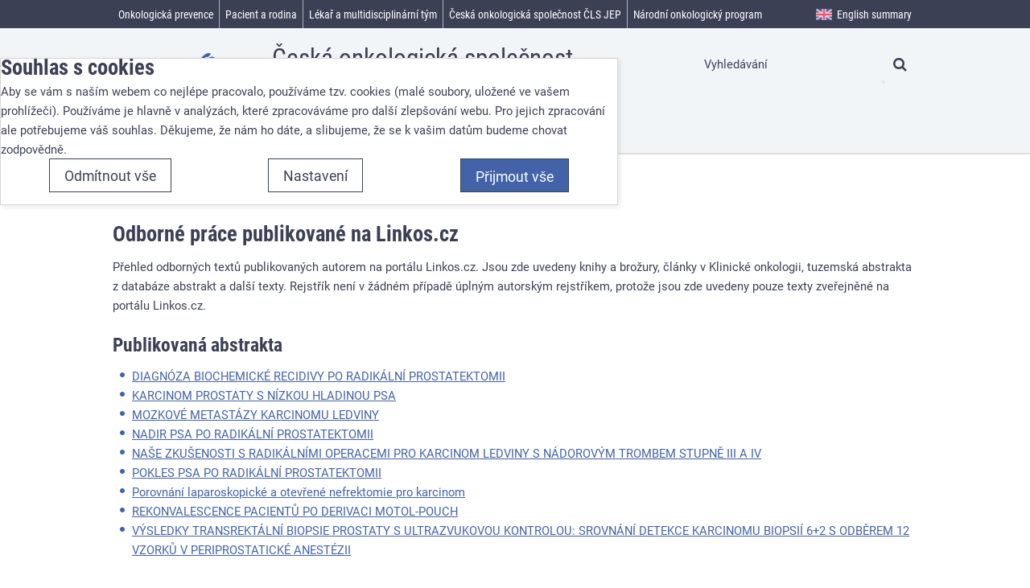

--- FILE ---
content_type: text/html; charset=UTF-8
request_url: https://www.linkos.cz/lide/v-kaliska/
body_size: 8395
content:
<!DOCTYPE html><html lang="cs" itemscope>
<head>
    <meta charset="utf-8">
    <meta name="viewport" content="width=device-width, initial-scale=1.0, minimal-ui" >
    <meta name="theme-color" content="#ffffff" >
    <meta name="description" content="Publikované texty autora na Linkos.cz." >
    <meta name="igor_type" content="author" >
    <title>V. Kaliská » Linkos.cz</title>
    <link href="/css/css-cache/default.7065e7c69d7a59a833ad04e2ca64e3fc.css" media="screen" rel="stylesheet" >
    <link href="/css/css-cache/print.58a324d9431c65e637d7a7e2b5b9bafc.css" media="print" rel="stylesheet" >
    <link href="/css/css-cache/cookie-consent-modal.ba406d2d68789d931392d006b3daff6a.css" media="screen" rel="stylesheet" >
    <link href="/favicon.ico" rel="shortcut icon" type="image/x-icon" >
    <link href="/apple-touch-icon.png" rel="apple-touch-icon" sizes="180x180" >
    <link href="/favicon-32x32.png" rel="icon" type="image/png" sizes="32x32" >
    <link href="/favicon-16x16.png" rel="icon" type="image/png" sizes="16x16" >
    <link href="/manifest.json" rel="manifest" >
    <link href="/safari-pinned-tab.svg" rel="mask-icon" color="#4263a8" >
    <link href="https://www.linkos.cz/rss/linkos-pro-odborniky/" rel="alternate" type="application/rss+xml" title="Linkos pro odborníky" >
    <link href="https://www.linkos.cz/rss/linkos-pro-pacienty-a-jejich-blizke/" rel="alternate" type="application/rss+xml" title="Linkos pro pacienty a jejich blízké" >
    <link href="https://www.linkos.cz/rss/linkos-o-onkologicke-prevenci-pro-laickou-verejnost/" rel="alternate" type="application/rss+xml" title="Linkos o onkologické prevenci pro laickou veřejnost" >
    <link href="https://www.linkos.cz/rss/klinicka-onkologie/" rel="alternate" type="application/rss+xml" title="Časopis Klinická onkologie" >
    <script src="//ajax.googleapis.com/ajax/libs/jquery/2.2.4/jquery.min.js"></script>
    <script>window.jQuery || document.write('\x3Cscript src="/vendor/jquery/jquery.min.js">\x3C/script>')</script>
    <script src="/js/cs.js"></script>
    <script src="/js/js-cache/default.44b2b2342ff230e84727271b1f797b31.js"></script>
    <script src="/js/js-cache/cookie-consent-modal-head.ba406d2d68789d931392d006b3daff6a.js"></script>
    <script src="/js/js-cache/consents-container.ba406d2d68789d931392d006b3daff6a.js"></script>

</head>
<body id="body-lide-v-kaliska" class=" outside-nav-tree desktop " itemscope itemtype="http://schema.org/WebPage">
    <form id="cookieConsentForm" action="/cookie-consent/save-settings/" method="post" class="nomt nomb">
        <div id="cookieConsentModal" class="modal hide fade in" data-backdrop="static">
    <input type="checkbox" class="cookie-consent-function" id="showCookieOptions">
    <div class="modal-content">
        <div class="modal-body">
            <h2 class="cookie-consent-header">
                Souhlas s cookies            </h2>

            <div class="cookie-consent-intro">
                <p>Aby se vám s naším webem co nejlépe pracovalo, používáme tzv. cookies (malé soubory, uložené ve vašem prohlížeči). Používáme je hlavně v analýzách, které zpracováváme pro další zlepšování webu. Pro jejich zpracování ale potřebujeme váš souhlas. Děkujeme, že nám ho dáte, a slibujeme, že se k vašim datům budeme chovat zodpovědně.</p>
            </div>

            <div id="cookieOptions">
                <fieldset>
                    <legend class="cookie-consent-header-2">
                        Nastavení souhlasů s kategoriemi cookies                    </legend>

                    <fieldset class="cookie-form-section">
                        <legend class="a-hidden">
                            Technické                        </legend>
                        <div class="cookie-form-section-primary">
                            <p aria-hidden="true" class="cookie-form-section-primary-heading">
                                Technické<span> -</span>
                            </p>

                            <p id="cookieModalTechnicalShortDesc">
                                bez těchto cookies náš web nebude fungovat                                <span class="a-hidden">.</span>
                            </p>
                        </div>

                        <p class="section-setting">
                            VŽDY AKTIVNÍ                        </p>

                        <input type="checkbox" class="cookie-consent-function cookie-consent-show-description" id="showCookieModalTechnicalLongDesc"/>
                        <label for="showCookieModalTechnicalLongDesc" aria-hidden="true" class="section-show-hide">
                            <span>Zobrazit</span>
                        </label>

                        <div id="cookieModalTechnicalLongDesc" class="cookie-form-section-description">
                            <p>Technické cookies umožňují filtrování na různých místech webu, skrývání hlášek a další nezbytné funkce.</p>
                        </div>
                    </fieldset>

                    
                    <fieldset class="cookie-form-section">
                        <legend class="a-hidden">
                            Analytické                        </legend>
                        <div class="cookie-form-section-primary">
                            <p aria-hidden="true" class="cookie-form-section-primary-heading">
                                Analytické<span> -</span>
                            </p>

                            <p id="cookieModalAnalyticsShortDesc">
                                abychom věděli, jak se na webu chováte, a mohli náš web dále zlepšovat                                <span class="a-hidden">.</span>
                            </p>
                        </div>

                        <p class="section-setting">
                            <label class="toggle-switch" for="analytics">
                                
<input type="hidden" name="analytics" value="0"><input type="checkbox" name="analytics" id="analytics" value="1" aria-labelledby="cookieModalAnalyticsShortDesc" aria-describedby="cookieModalAnalyticsLongDesc">                                <span class="toggle-switch-slider"><span class="a-hidden">Povoleno</span></span>
                            </label>
                        </p>

                        <input type="checkbox" class="cookie-consent-function cookie-consent-show-description" id="showCookieModalAnalyticsLongDesc"/>
                        <label for="showCookieModalAnalyticsLongDesc" aria-hidden="true" class="section-show-hide">
                            <span>Zobrazit</span>
                        </label>

                        <div id="cookieModalAnalyticsLongDesc" class="cookie-form-section-description">
                            <p>Tyto cookies nám umožňují měření výkonu našeho webu i našich případných reklamních kampaní. Jejich pomocí určujeme počet návštěv a zdroje návštěv našich internetových stránek. Data získaná pomocí těchto cookies zpracováváme souhrnně a anonymně, takže nejsme schopni identifikovat konkrétní uživatele našeho webu.</p>
                        </div>
                    </fieldset>

                                    </fieldset>
            </div>
        </div>
    </div>

    <div class="modal-footer">
        <p>
            <button type="submit" class="btn cookie-save-partial-settings cookie-button-secondary" id="savePartialSettings">
                Přijmout vybrané            </button>

                            <!-- formaction attribute value overrides form action attribute -->
                <button type="submit" class="btn cookie-reject-all-settings cookie-button-secondary" formaction="/cookie-consent/save-settings/?all-rejected" data-consent-action="reject-all">
                    Odmítnout vše                </button>
            
            <label for="showCookieOptions" aria-hidden="true" class="btn cookie-edit-settings cookie-button-secondary">
                Nastavení            </label>

            <!-- formaction attribute value overrides form action attribute -->
            <button type="submit" class="btn cookie-save-all-settings cookie-button-primary" formaction="/cookie-consent/save-settings/?all-granted" data-consent-action="grant-all">
                Přijmout vše            </button>
        </p>
    </div>

    <button type="button" class="close" data-dismiss="modal" tabindex="-1" aria-hidden="true" hidden>&times;<span class="a-hidden">Zavřít</span></button>
</div>
    </form>
    <!-- class "cookie-overlay" added for compatibility with some anit cookie modal extensions -->
    <div id="cookieConsentInitialBackdrop" class="modal-backdrop fade in modal-backdrop-light cookie-overlay"></div>
            <script>
            if (window.W3W && W3W.CookieConsentModal) {
                new W3W.CookieConsentModal();
            }
        </script>
    
<div id="outerWrapper">
    <div id="wrapper">
        <div id="container">
                            <span id="logo">
                    <a title="Úvodní stránka" href="/">
                        <svg width="139" height="92" viewBox="110 20 209 263" xmlns="http://www.w3.org/2000/svg">
                            <title>Linkos</title>
                            <g fill="none" fill-rule="evenodd">
                                <path fill="#4263A8" d="M29 191.906l39.276 49.153 39.43-30.655L98.04 198.3l-24.034 18.685-29.604-37.05M83.418 171.546l13.67-10.972 28.11 36.33-13.67 10.974-28.11-36.332zm-10.692-13.82l13.67-10.972 7.33 9.477-13.67 10.974-7.33-9.477zM105.764 154.423l12.85-10.11 4.62 5.856c.033-3.9.63-7.14 1.784-9.717 1.158-2.573 3.145-4.97 5.97-7.193 3.82-3.006 7.705-4.224 11.652-3.654 3.947.57 7.792 3.224 11.534 7.96l18.035 22.846-13.87 10.91-15.6-19.765c-1.78-2.257-3.462-3.524-5.037-3.802-1.575-.28-3.12.178-4.632 1.37-1.672 1.314-2.53 3.014-2.572 5.094-.042 2.08 1.23 4.76 3.81 8.03l13.628 17.258-13.8 10.855-28.372-35.94zM139.957 105.355l14.105-11.096 20.217 25.606.88-20.045 16.982-13.363-2.973 22.754 32.094 12.604-15.545 12.233-18.666-8.673-1.198 9.158 7.373 9.342-14.106 11.094" />
                                <path d="M219.743 93.986c2.528 3.205 5.05 5.063 7.56 5.575 2.514.51 4.75-.005 6.717-1.552 1.99-1.564 3.023-3.606 3.11-6.123.08-2.517-1.197-5.443-3.833-8.784-2.458-3.11-4.933-4.922-7.423-5.434-2.492-.508-4.684-.014-6.58 1.478-2.013 1.583-3.064 3.663-3.154 6.24-.09 2.577 1.11 5.445 3.603 8.602m-13.803 10.916c-4.33-5.483-6.045-11.457-5.14-17.927.9-6.47 4.504-12.187 10.808-17.148 7.212-5.67 14.302-7.87 21.283-6.593 5.617 1.033 10.366 4.008 14.246 8.926 4.364 5.527 6.106 11.502 5.218 17.92-.884 6.42-4.567 12.186-11.054 17.287-5.787 4.552-11.623 6.766-17.507 6.645-7.256-.184-13.202-3.22-17.853-9.11M256.407 77.977l12.68-12.06c1.846 1.18 3.557 1.72 5.123 1.62 1.57-.104 3.202-.82 4.9-2.152 1.853-1.46 2.977-2.983 3.37-4.572.326-1.206.146-2.25-.55-3.13-.78-.99-1.905-1.347-3.373-1.07-1.047.203-3.398 1.286-7.05 3.247-5.45 2.937-9.385 4.783-11.816 5.54-2.42.758-4.94.794-7.552.106-2.61-.686-4.768-2.11-6.48-4.273-1.866-2.368-2.788-4.948-2.763-7.747.03-2.8.915-5.57 2.666-8.317 1.75-2.75 4.664-5.725 8.733-8.925 4.29-3.378 7.718-5.546 10.28-6.5 2.562-.954 5.068-1.283 7.526-.982 2.453.304 5.058 1.27 7.812 2.904l-12.07 11.583c-1.248-.887-2.48-1.288-3.697-1.206-1.657.13-3.25.8-4.79 2.008-1.557 1.23-2.472 2.398-2.75 3.508-.275 1.114-.103 2.065.52 2.85.69.88 1.667 1.193 2.926.932 1.26-.262 3.548-1.4 6.865-3.426 4.996-3.09 8.976-5.055 11.946-5.89 2.966-.837 5.717-.865 8.257-.085s4.617 2.196 6.238 4.247c1.635 2.07 2.6 4.582 2.894 7.53.294 2.95-.452 6.064-2.238 9.35-1.784 3.286-5.002 6.762-9.655 10.424-6.577 5.175-12.004 7.926-16.27 8.248-4.273.322-8.162-.93-11.68-3.76M71.948 271.72l325.043.07-35.558-16.762" fill="#4263A8" />
                                <path fill="#32B7CF" d="M71.948 271.72l273.325-28.266-22.277-24.29" />
                                <path fill="#EC5871" d="M71.948 271.72L326.582 70.395l-17.312 34.86" />
                                <path fill="#F49E46" d="M71.948 271.72l231.798-147.375-2.316 32.675" />
                                <path fill="#42B97F" d="M71.948 271.72l232.194-97.343 10.294 29.405" />
                            </g>
                            Linkos
                        </svg>
                    </a>
                </span><!-- ^#logo -->
                <p class="strapline">Česká onkologická společnost České lékařské společnosti J.&nbsp;E.&nbsp;Purkyně</p>
                        <div role="region" id="page" class="clearfix maincontentarea">
                <div class="clearfix">
    
    <div id="maincontent" class="full" role="main">
        
        <div class="heading-meta-container">
            <h1>V. Kaliská</h1>
                    </div>

        <div class="main-content-body">
                                    
                            <h2>Odborné práce publikované na Linkos.cz</h2>
                <p>
                    Přehled odborných textů publikovaných autorem na portálu Linkos.cz. Jsou zde uvedeny knihy a brožury, články v Klinické onkologii, tuzemská abstrakta z databáze abstrakt a další texty.
                        Rejstřík není v žádném případě úplným autorským rejstříkem, protože jsou zde uvedeny pouze texty zveřejněné na portálu Linkos.cz.                </p>
            
            
                            <div>
                    <h3>Publikovaná abstrakta</h3>
                    <ul>
                                                    <li>
                                <a href="/lekar-a-multidisciplinarni-tym/kongresy/po-kongresu/databaze-tuzemskych-onkologickych-konferencnich-abstrakt/diagnoza-biochemicke-recidivy-po-radikalni-prostatektomii/">
                                    DIAGNÓZA BIOCHEMICKÉ RECIDIVY PO RADIKÁLNÍ PROSTATEKTOMII                                </a>
                            </li>
                                                    <li>
                                <a href="/lekar-a-multidisciplinarni-tym/kongresy/po-kongresu/databaze-tuzemskych-onkologickych-konferencnich-abstrakt/karcinom-prostaty-s-nizkou-hladinou-psa/">
                                    KARCINOM PROSTATY S NÍZKOU HLADINOU PSA                                </a>
                            </li>
                                                    <li>
                                <a href="/lekar-a-multidisciplinarni-tym/kongresy/po-kongresu/databaze-tuzemskych-onkologickych-konferencnich-abstrakt/mozkove-metastazy-karcinomu-ledviny/">
                                    MOZKOVÉ METASTÁZY KARCINOMU LEDVINY                                </a>
                            </li>
                                                    <li>
                                <a href="/lekar-a-multidisciplinarni-tym/kongresy/po-kongresu/databaze-tuzemskych-onkologickych-konferencnich-abstrakt/nadir-psa-po-radikalni-prostatektomii/">
                                    NADIR PSA PO RADIKÁLNÍ PROSTATEKTOMII                                </a>
                            </li>
                                                    <li>
                                <a href="/lekar-a-multidisciplinarni-tym/kongresy/po-kongresu/databaze-tuzemskych-onkologickych-konferencnich-abstrakt/nase-zkusenosti-s-radikalnimi-operacemi-pro-karcinom-ledviny-s-nadorovym-trombem/">
                                    NAŠE ZKUŠENOSTI S RADIKÁLNÍMI OPERACEMI PRO KARCINOM LEDVINY S NÁDOROVÝM TROMBEM STUPNĚ III A IV                                </a>
                            </li>
                                                    <li>
                                <a href="/lekar-a-multidisciplinarni-tym/kongresy/po-kongresu/databaze-tuzemskych-onkologickych-konferencnich-abstrakt/pokles-psa-po-radikalni-prostatektomii/">
                                    POKLES PSA PO RADIKÁLNÍ PROSTATEKTOMII                                </a>
                            </li>
                                                    <li>
                                <a href="/lekar-a-multidisciplinarni-tym/kongresy/po-kongresu/databaze-tuzemskych-onkologickych-konferencnich-abstrakt/porovnani-laparoskopicke-a-otevrene-nefrektomie-pro-karcinom/">
                                    Porovnání laparoskopické a otevřené nefrektomie pro karcinom                                </a>
                            </li>
                                                    <li>
                                <a href="/lekar-a-multidisciplinarni-tym/kongresy/po-kongresu/databaze-tuzemskych-onkologickych-konferencnich-abstrakt/rekonvalescence-pacientu-po-derivaci-motol-pouch/">
                                    REKONVALESCENCE PACIENTŮ PO DERIVACI MOTOL-POUCH                                </a>
                            </li>
                                                    <li>
                                <a href="/lekar-a-multidisciplinarni-tym/kongresy/po-kongresu/databaze-tuzemskych-onkologickych-konferencnich-abstrakt/vysledky-transrektalni-biopsie-prostaty-s-ultrazvukovou-kontrolou-srovnani-detek/">
                                    VÝSLEDKY TRANSREKTÁLNÍ BIOPSIE PROSTATY S ULTRAZVUKOVOU KONTROLOU: SROVNÁNÍ DETEKCE KARCINOMU BIOPSIÍ 6+2 S ODBĚREM 12 VZORKŮ V PERIPROSTATICKÉ ANESTÉZII                                </a>
                            </li>
                                            </ul>
                </div>
            
            
            
            
            
                    </div>
    </div><!-- #maincontent -->
</div>

<ul role="navigation" aria-label="breadcrumbs" itemscope itemtype="http://schema.org/BreadcrumbList" class="breadcrumbs-main">
    <li itemprop="itemListElement" itemscope itemtype="http://schema.org/ListItem">
        <a href="/" itemprop="item" title="Úvodní stránka">
            <span itemprop="name">Linkos<i class="fa fa-home"></i></span>
        </a>
        <meta itemprop="position" content="1">
    </li>
                        <li itemprop="itemListElement" itemscope itemtype="http://schema.org/ListItem">
                                    <a href="/lide/" itemprop="item">
                        <span itemprop="name">Autoři</span>
                    </a>
                                <meta itemprop="position" content="2">
            </li>
                <li>
        V. Kaliská    </li>
</ul>
            </div>
        </div>
    </div><!-- ^wrapper -->

    <div id="header">
        <div id="header-inner">
            <div class="head-user-search">
                                <h2 class="a-hidden" id="searchHeading">Vyhledávání</h2>
                <form role="search" id="head-search" method="get" action="/search/" aria-labelledby="searchHeading">
                    <fieldset>
                        <input aria-label="Hledaný výraz" type="text" id="head-search-term" name="q" value="" placeholder="Vyhledávání" autocomplete="off">
                        <button type="submit" title="Vyhledat"><i class="fa fa-search"></i></button>
                    </fieldset>
                </form>
            </div>

            <div id="navigation_r" role="navigation">
                <div id="full_navigation">
                                            <ul class="nav-toggle-container">
                                                                                            <li data-hassubmenu="1" class="navigation-top-level" data-pageid="677">
                                    <a href="/onkologicka-prevence/" data-sectiontitle="Onkologická prevence">
                                        <span>Onkologická prevence</span>
                                    </a>

                                                                    </li>
                                                                                            <li data-hassubmenu="1" class="navigation-top-level" data-pageid="665">
                                    <a href="/pacient-a-rodina/" data-sectiontitle="Pacient a rodina">
                                        <span>Pacient a rodina</span>
                                    </a>

                                                                    </li>
                                                                                            <li data-hassubmenu="1" class="navigation-top-level" data-pageid="666">
                                    <a href="/lekar-a-multidisciplinarni-tym/" data-sectiontitle="Lékař a multidisciplinární tým">
                                        <span>Lékař a multidisciplinární tým</span>
                                    </a>

                                                                    </li>
                                                                                            <li data-hassubmenu="1" class="navigation-top-level" data-pageid="755">
                                    <a href="/ceska-onkologicka-spolecnost-cls-jep/" data-sectiontitle="Česká onkologická společnost ČLS JEP">
                                        <span>Česká onkologická společnost ČLS JEP</span>
                                    </a>

                                                                    </li>
                                                                                            <li data-hassubmenu="1" class="navigation-top-level" data-pageid="1031">
                                    <a href="/narodni-onkologicky-program/" data-sectiontitle="Národní onkologický program">
                                        <span>Národní onkologický program</span>
                                    </a>

                                                                    </li>
                                                                                            <li data-hassubmenu="1" class="navigation-top-level menu-hidden" data-pageid="844">
                                    <a href="/casopis-klinicka-onkologie/" data-sectiontitle="Časopis Klinická onkologie">
                                        <span>Časopis Klinická onkologie</span>
                                    </a>

                                                                    </li>
                                                                                            <li data-hassubmenu="1" class="navigation-top-level english-item" data-pageid="686">
                                    <a href="/english-summary/" data-sectiontitle="English summary">
                                        <span>English summary</span>
                                    </a>

                                                                    </li>
                                                    </ul>
                                    </div><!-- ^#full_navigation -->
            </div><!-- ^#navigation_r -->
        </div>
    </div><!-- ^#header -->
</div>

<div id="footer" class="clearfix">
    <div id="footer-navigation" class="clearfix" role="navigation">
                    <div class="footer-inner">
                <div class="subfoot clearfix">
                    <div class="col">
<h2>Důležité</h2>
<ul class="no-list">
<li><a href="/casopis-klinicka-onkologie/">Časopis klinická onkologie</a></li>
<li><a href="http://www.onconet.cz/">Oficiální stránky Národního onkologického programu ČR</a></li>
<li><a href="http://www.svod.cz">Epidemiologie zhoubných nádorů v ČR (SVOD</a>)</li>
<li><a href="/lekar-a-multidisciplinarni-tym/ekonomika/sledovani-a-predikce-dat-v-onkologii/predikce-incidence-a-prevalence-v-roce-2017/">Predikce incidence a prevalence zhoubných nádorů</a></li>
<li><a href="/onkologicka-prevence/poradna-o-prevenci/">Poradna o prevenci zhoubných nádorů</a></li>
<li><a href="/pacient-a-rodina/pomoc-v-nemoci/psychologicka-pomoc/psychoonkologicka-poradna/">Psychologická poradna</a></li>
<li><a href="/ceska-onkologicka-spolecnost-cls-jep/organizace-cos/pracovni-skupiny-cos/pracovni-skupina-nutricni-pece-v-onkologii-pri-cos/materialy-pro-praxi-ke-stazeni/">Nutriční péče v onkologii - materiály ke stažení</a></li>
<li><a href="/lekar-a-multidisciplinarni-tym/primarni-pece/">Informace pro praktické lékaře</a></li>
<li><a href="/narodni-onkologicky-program/text-narodniho-onkologickeho-programu/">Národní onkologický program</a></li>
<li><a href="/ceska-onkologicka-spolecnost-cls-jep/o-portalu/ochrana-osobnich-udaju/">Zásady ochrany osobních údajů</a></li>
</ul>
</div>
<div class="col">
<h2>Přehledy</h2>
<ul class="no-list">
<li><a href="/pacient-a-rodina/lecba/kde-se-lecit/">Mapa komplexních onkocenter</a></li>
<li><a href="http://www.skvimp.cz/?action=changecategory&amp;value=34">Nutriční ambulance</a></li>
<li><a href="/pacient-a-rodina/pece-o-pacienta/lecba-bolesti-1/mapa-pracovist-pro-lecbu-bolesti/" target="_blank" rel="noopener">Ambulance bolesti</a></li>
<li><a href="http://www.kolorektum.cz/index.php?pg=pro-verejnost--kolorektalni-screening--centra--mapa">Pracoviště screeningové kolonoskopie</a></li>
<li><a href="http://www.mamo.cz/index.php?pg=mamograficky-screening--centra--mapa">Pracoviště mamografického screeningu</a></li>
<li><a href="/lekar-a-multidisciplinarni-tym/personalizovana-onkologie/prediktivni-markery/informace-o-siti-referencnich-laboratori-pro-vysetrovani-prediktivnich-markeru/">Referenční laboratoře pro vyšetřování prediktivních markerů</a></li>
<li><a href="http://www.cervix.cz/index.php?pg=cervikalni-screening--centra--mapa">Cytologické laboratoře</a></li>
<li><a href="http://www.labtestsonline.cz/">Laboratorní vyšetření</a></li>
<li><a href="http://www.srobf.cz/cz/RO/" target="_blank" rel="noopener">Radiační onkologie založená na důkazech</a></li>
<li><a href="https://prehledy.sukl.cz/prehled_kh.html" target="_blank" rel="noopener">Přehled klinických studií v onkologii</a></li>
<li><a href="https://prehledy.sukl.cz/prehled_leciv.html#/" target="_blank" rel="noopener">Přehled registrovaných léčiv</a></li>
</ul>
</div>
<div class="col">
<h2>Nejnavštěvovanější</h2>
<ul class="no-list">
<li><a href="/lekar-a-multidisciplinarni-tym/celozivotni-vzdelavani/kongresy/kongresovy-kalendar/">Kongresy a konference</a></li>
<li><a href="/pacient-a-rodina/lecba/kde-se-lecit/onkologicka-pracoviste/">Onkologická síť</a></li>
<li><a href="/lekar-a-multidisciplinarni-tym/personalizovana-onkologie/modra-kniha-cos/aktualni-vydani-modre-knihy/">Modrá kniha</a></li>
<li><a href="/lekar-a-multidisciplinarni-tym/zamestnani/">Zaměstnání</a></li>
<li><a href="/ceska-onkologicka-spolecnost-cls-jep/organizace-cos/zapisy-ze-zasedani-vyboru/">Zápisy</a></li>
</ul>
<h2>Sledujte nás</h2>
<ul class="no-list">
<li><a href="/ceska-onkologicka-spolecnost-cls-jep/o-portalu/zasilani-novinek-pacienti/">Novinky pro pacienty na váš e-mail</a></li>
<li><a href="/ceska-onkologicka-spolecnost-cls-jep/o-portalu/zasilani-novinek-prevence/">Novinky o prevenci na váš e-mail</a></li>
<li><a href="/ceska-onkologicka-spolecnost-cls-jep/o-portalu/zasilani-novinek-pro-odborniky/">Novinky pro odborníky</a></li>
<li><a href="/ceska-onkologicka-spolecnost-cls-jep/o-portalu/zasilani-novinek-o-spolecnosti/">Novinky o ČOS na Váš e-mail</a></li>
<li><a href="/narodni-onkologicky-program/prihlaska-k-nop/">Přihlaste se k podpoře Národního onkologického programu</a></li>
<li><a href="https://www.facebook.com/narodnionkologickyprogramcr/">Facebook Národního okologického programu ČR</a></li>
<li><a href="https://www.youtube.com/channel/UCjTsti5WeEbgs5nuKellOLA">Linkos na Youtube</a></li>
</ul>
</div>
<div class="col">
<h2>I my podporujeme&nbsp;</h2>
<p>Mezi členy ČOS je mnoho <strong>DOBRÝCH ANDĚLŮ</strong>, kteří přispívají rodinám, jež se vinou nemoci dostaly do finanční tísně, ale také těch, kteří zprostředkují pomoc nadace DOBRÝ ANDĚL svým pacientům.</p>
<p class="mt"><a href="https://www.dobryandel.cz/" target="_blank" rel="noopener"><img src="/files/bannery/DA_logo_ZPDA_design_1_vyska_120px.png?h=f3c" alt="" width="215" height="120"></a></p>
</div>                </div>
            </div>
            </div>

    <div id="footer-content" class="clearfix" role="contentinfo">
        <div class="footer-inner">
            <div id="generalLinks">
                <p style="text-align: center;">Chcete se také podílet na boji se zhoubnými nádory v České republice? <a href="/ceska-onkologicka-spolecnost-cls-jep/podpora-cos-a-linkos/">Přispějte, prosím, na provoz portálu Linkos</a>.</p>            </div>
            <p class="copyright">
                &copy; 2026 ČOS ČLS JEP | <a href="/ceska-onkologicka-spolecnost-cls-jep/o-portalu/kontakty/">ISSN 2570-8791</a>
                                    | <a href="#cookieConsentModal" class="cookie-consent-modal-trigger">Nastavení cookies</a>
                            </p>
            <p><a href="#" id="returnToTop" class="js-smooth-scroll">Nahoru<i></i></a></p>
        </div>
    </div>
</div><!-- ^#footer -->

<div id="mobileHeaderBar">
    <div class="mobile-logo">
        <a title="Úvodní stránka" href="/">
            <svg width="78" height="57" viewBox="110 20 209 263" xmlns="http://www.w3.org/2000/svg">
                <title>Linkos</title>
                <g fill="#FFF" fill-rule="evenodd">
                    <path d="M29 191.906l39.276 49.153 39.43-30.655L98.04 198.3l-24.034 18.685-29.604-37.05M83.418 171.546l13.67-10.972 28.11 36.33-13.67 10.974-28.11-36.332zm-10.692-13.82l13.67-10.972 7.33 9.477-13.67 10.974-7.33-9.477zM105.764 154.423l12.85-10.11 4.62 5.856c.033-3.9.63-7.14 1.784-9.717 1.158-2.573 3.145-4.97 5.97-7.193 3.82-3.006 7.705-4.224 11.652-3.654 3.947.57 7.792 3.224 11.534 7.96l18.035 22.846-13.87 10.91-15.6-19.765c-1.78-2.257-3.462-3.524-5.037-3.802-1.575-.28-3.12.178-4.632 1.37-1.672 1.314-2.53 3.014-2.572 5.094-.042 2.08 1.23 4.76 3.81 8.03l13.628 17.258-13.8 10.855-28.372-35.94zM139.957 105.355l14.105-11.096 20.217 25.606.88-20.045 16.982-13.363-2.973 22.754 32.094 12.604-15.545 12.233-18.666-8.673-1.198 9.158 7.373 9.342-14.106 11.094" />
                    <path d="M219.743 93.986c2.528 3.205 5.05 5.063 7.56 5.575 2.514.51 4.75-.005 6.717-1.552 1.99-1.564 3.023-3.606 3.11-6.123.08-2.517-1.197-5.443-3.833-8.784-2.458-3.11-4.933-4.922-7.423-5.434-2.492-.508-4.684-.014-6.58 1.478-2.013 1.583-3.064 3.663-3.154 6.24-.09 2.577 1.11 5.445 3.603 8.602m-13.803 10.916c-4.33-5.483-6.045-11.457-5.14-17.927.9-6.47 4.504-12.187 10.808-17.148 7.212-5.67 14.302-7.87 21.283-6.593 5.617 1.033 10.366 4.008 14.246 8.926 4.364 5.527 6.106 11.502 5.218 17.92-.884 6.42-4.567 12.186-11.054 17.287-5.787 4.552-11.623 6.766-17.507 6.645-7.256-.184-13.202-3.22-17.853-9.11M256.407 77.977l12.68-12.06c1.846 1.18 3.557 1.72 5.123 1.62 1.57-.104 3.202-.82 4.9-2.152 1.853-1.46 2.977-2.983 3.37-4.572.326-1.206.146-2.25-.55-3.13-.78-.99-1.905-1.347-3.373-1.07-1.047.203-3.398 1.286-7.05 3.247-5.45 2.937-9.385 4.783-11.816 5.54-2.42.758-4.94.794-7.552.106-2.61-.686-4.768-2.11-6.48-4.273-1.866-2.368-2.788-4.948-2.763-7.747.03-2.8.915-5.57 2.666-8.317 1.75-2.75 4.664-5.725 8.733-8.925 4.29-3.378 7.718-5.546 10.28-6.5 2.562-.954 5.068-1.283 7.526-.982 2.453.304 5.058 1.27 7.812 2.904l-12.07 11.583c-1.248-.887-2.48-1.288-3.697-1.206-1.657.13-3.25.8-4.79 2.008-1.557 1.23-2.472 2.398-2.75 3.508-.275 1.114-.103 2.065.52 2.85.69.88 1.667 1.193 2.926.932 1.26-.262 3.548-1.4 6.865-3.426 4.996-3.09 8.976-5.055 11.946-5.89 2.966-.837 5.717-.865 8.257-.085s4.617 2.196 6.238 4.247c1.635 2.07 2.6 4.582 2.894 7.53.294 2.95-.452 6.064-2.238 9.35-1.784 3.286-5.002 6.762-9.655 10.424-6.577 5.175-12.004 7.926-16.27 8.248-4.273.322-8.162-.93-11.68-3.76M71.948 271.72l325.043.07-35.558-16.762M71.948 271.72l273.325-28.266-22.277-24.29M71.948 271.72L326.582 70.395l-17.312 34.86M71.948 271.72l231.798-147.375-2.316 32.675M71.948 271.72l232.194-97.343 10.294 29.405" />
                </g>
                Linkos
            </svg>
        </a>
    </div>
    <ul class="mobile-triggers">
                <li class="mobile-trigger-search">
            <a href="#head-search"><i>Vyhledávání</i></a>
        </li>
        <li class="mobile-trigger-navigation">
            <a href="#navigation_r"><span>Menu</span><i class="icon-animated-hamburger"></i></a>
        </li>
    </ul>
</div><!-- ^#mobileHeaderBar -->

</body>
</html>
